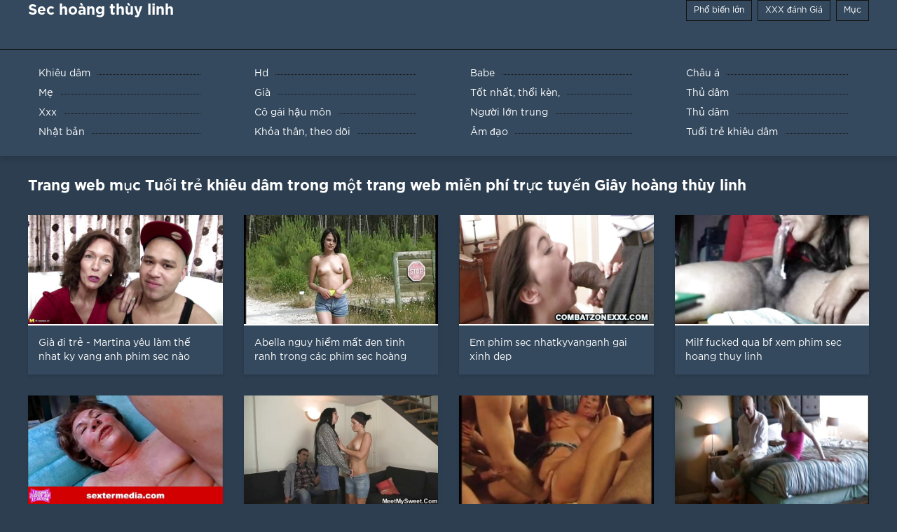

--- FILE ---
content_type: text/html; charset=UTF-8
request_url: https://vi.videosxx.info/category/old+young/
body_size: 8549
content:
<!DOCTYPE html>
<html lang="vi">
<head>
	<meta http-equiv="Content-Type" content="text/html; charset=utf-8" />
<title>Tuổi trẻ khiêu dâm như một móc trong Giây hoàng thùy linh. </title>
<meta name="description" content="Đây là một tuyệt vời Xem người lớn  Tuổi trẻ khiêu dâm miễn phí ở tốc độ cao. " />
<link rel="canonical" href="https://vi.videosxx.info/category/old+young/"/>
<base target="_blank">

	 <meta name="viewport" content="width=device-width, initial-scale=1.0" />
	 <link href="https://vi.videosxx.info/files/styles.css" type="text/css" rel="stylesheet" />
<style> .img-box img, .img-square img, .img-resp img, .img-resp-vert img, .img-resp-sq img {min-height: auto;} </style>
</head>

<body style="margin: 0;">
<div class="wrap">

		<header class="header">
			<div class="header-in wrap-center fx-row fx-middle">
				<a href="/"><span class="items-title fw700">Sec hoàng thùy linh</span></a>
				<ul class="h-menu">
                    <li><a href="https://vi.videosxx.info/popular.html"><span style="color:#fff">Phổ biến lớn </span></a></li>
                    <li><a href="https://vi.videosxx.info/topporn.html"><span style="color:#fff">XXX đánh Giá </span></a></li>
                    <li><a href="https://vi.videosxx.info/categoryall.html"><span style="color:#fff">Mục </span></a></li>
			</ul>
				
			</div>
		</header>
    
		
		<nav class="nav">
			<ul class="nav-in wrap-center fx-row">
<li><a href="https://vi.videosxx.info/category/amateur/"><span>Khiêu dâm</span></a></li><li><a href="https://vi.videosxx.info/category/hd/"><span>Hd</span></a></li><li><a href="https://vi.videosxx.info/category/teens/"><span>Babe</span></a></li><li><a href="https://vi.videosxx.info/category/asian/"><span>Châu á</span></a></li><li><a href="https://vi.videosxx.info/category/milf/"><span>Mẹ</span></a></li><li><a href="https://vi.videosxx.info/category/matures/"><span>Già</span></a></li><li><a href="https://vi.videosxx.info/category/blowjobs/"><span>Tốt nhất, thổi kèn,</span></a></li><li><a href="https://vi.videosxx.info/category/big_boobs/"><span>Thủ dâm</span></a></li><li><a href="https://vi.videosxx.info/category/hardcore/"><span>Xxx</span></a></li><li><a href="https://vi.videosxx.info/category/anal/"><span>Cô gái hậu môn</span></a></li><li><a href="https://vi.videosxx.info/category/cumshots/"><span>Người lớn trung</span></a></li><li><a href="https://vi.videosxx.info/category/masturbation/"><span>Thủ dâm</span></a></li><li><a href="https://vi.videosxx.info/category/japanese/"><span>Nhật bản</span></a></li><li><a href="https://vi.videosxx.info/category/voyeur/"><span>Khỏa thân, theo dõi</span></a></li><li><a href="https://vi.videosxx.info/category/pussy/"><span>Âm đạo</span></a></li><li><a href="https://vi.videosxx.info/category/old+young/"><span>Tuổi trẻ khiêu dâm</span></a></li>
			</ul>
		</nav>
		
    
<main class="main wrap-center">
			<div class="items-header fx-row fx-middle">
				<h1 class="items-title fw700">Trang web mục  Tuổi trẻ khiêu dâm trong một trang web miễn phí trực tuyến Giây hoàng thùy linh </h1>
            </div>
			<div class="items clearfix">
				<div id='dle-content'>				
<div class="item">
					<a href="https://vi.videosxx.info/video/7321/gi%C3%A0-%C4%91i-tr%E1%BA%BB-martina-y%C3%AAu-l%C3%A0m-th%E1%BA%BF-nhat-ky-vang-anh-phim-sec-n%C3%A0o-%C4%91i%E1%BB%81u-n%C3%A0y-c%C5%A9-b%C3%BA-c%C3%B4-%E1%BA%A5y-to/" class="item-link">
						<div class="item-in">
							<div class="item-img img-resp icon-left">
								<img src="https://vi.videosxx.info/media/thumbs/1/v07321.jpg?1623461908" alt="Già đi trẻ - Martina yêu làm thế nhat ky vang anh phim sec nào điều này cũ bú cô ấy to">
							</div>
							<div class="item-title">Già đi trẻ - Martina yêu làm thế nhat ky vang anh phim sec nào điều này cũ bú cô ấy to</div>
						</div>
					</a>
				</div><div class="item">
					<a href="https://vi.videosxx.info/video/6571/abella-nguy-hi%E1%BB%83m-m%E1%BA%A5t-%C4%91en-tinh-ranh-trong-c%C3%A1c-phim-sec-ho%C3%A0ng-thuy-linh-nh%C3%A0-b%E1%BA%BFp/" class="item-link">
						<div class="item-in">
							<div class="item-img img-resp icon-left">
								<img src="https://vi.videosxx.info/media/thumbs/1/v06571.jpg?1621564355" alt="Abella nguy hiểm mất đen tinh ranh trong các phim sec hoàng thuy linh nhà bếp">
							</div>
							<div class="item-title">Abella nguy hiểm mất đen tinh ranh trong các phim sec hoàng thuy linh nhà bếp</div>
						</div>
					</a>
				</div><div class="item">
					<a href="https://vi.videosxx.info/video/6507/em-phim-sec-nhatkyvanganh-gai-xinh-dep/" class="item-link">
						<div class="item-in">
							<div class="item-img img-resp icon-left">
								<img src="https://vi.videosxx.info/media/thumbs/7/v06507.jpg?1619330144" alt="Em phim sec nhatkyvanganh gai xinh dep">
							</div>
							<div class="item-title">Em phim sec nhatkyvanganh gai xinh dep</div>
						</div>
					</a>
				</div><div class="item">
					<a href="https://vi.videosxx.info/link.php" class="item-link">
						<div class="item-in">
							<div class="item-img img-resp icon-left">
								<img src="https://vi.videosxx.info/media/thumbs/8/v04818.jpg?1619847854" alt="Milf fucked qua bf xem phim sec hoang thuy linh">
							</div>
							<div class="item-title">Milf fucked qua bf xem phim sec hoang thuy linh</div>
						</div>
					</a>
				</div><div class="item">
					<a href="https://vi.videosxx.info/video/5895/school-phim-sec-ho%C3%A0ng-th%C3%B9y-linh-for-bondage-ph%E1%BA%A7n-1/" class="item-link">
						<div class="item-in">
							<div class="item-img img-resp icon-left">
								<img src="https://vi.videosxx.info/media/thumbs/5/v05895.jpg?1619182425" alt="School phim sec hoàng thùy linh for Bondage phần 1">
							</div>
							<div class="item-title">School phim sec hoàng thùy linh for Bondage phần 1</div>
						</div>
					</a>
				</div><div class="item">
					<a href="https://vi.videosxx.info/link.php" class="item-link">
						<div class="item-in">
							<div class="item-img img-resp icon-left">
								<img src="https://vi.videosxx.info/media/thumbs/5/v03805.jpg?1622163910" alt="X-Sensual hoang thuy linh sec - Tiếp xúc tình dục hoàn toàn">
							</div>
							<div class="item-title">X-Sensual hoang thuy linh sec - Tiếp xúc tình dục hoàn toàn</div>
						</div>
					</a>
				</div><div class="item">
					<a href="https://vi.videosxx.info/link.php" class="item-link">
						<div class="item-in">
							<div class="item-img img-resp icon-left">
								<img src="https://vi.videosxx.info/media/thumbs/8/v00028.jpg?1622172861" alt="Lập sec nhat ky vang anh dị trẻ Babe cho phép một chàng quyến rũ cô ấy trong khi bị bịt mắt">
							</div>
							<div class="item-title">Lập sec nhat ky vang anh dị trẻ Babe cho phép một chàng quyến rũ cô ấy trong khi bị bịt mắt</div>
						</div>
					</a>
				</div><div class="item">
					<a href="https://vi.videosxx.info/link.php" class="item-link">
						<div class="item-in">
							<div class="item-img img-resp icon-left">
								<img src="https://vi.videosxx.info/media/thumbs/7/v05587.jpg?1621646580" alt="Euro trường đại học nghiệp phim sec hoang thuy linh dư cocksucking và chết tiệt">
							</div>
							<div class="item-title">Euro trường đại học nghiệp phim sec hoang thuy linh dư cocksucking và chết tiệt</div>
						</div>
					</a>
				</div><div class="item">
					<a href="https://vi.videosxx.info/video/5657/milf-ng%C6%B0%E1%BB%9Di-l%E1%BB%9Bn-17-phim-sec-hoang-anh/" class="item-link">
						<div class="item-in">
							<div class="item-img img-resp icon-left">
								<img src="https://vi.videosxx.info/media/thumbs/7/v05657.jpg?1620873756" alt="Milf & Người lớn 17 phim sec hoang anh">
							</div>
							<div class="item-title">Milf & Người lớn 17 phim sec hoang anh</div>
						</div>
					</a>
				</div><div class="item">
					<a href="https://vi.videosxx.info/link.php" class="item-link">
						<div class="item-in">
							<div class="item-img img-resp icon-left">
								<img src="https://vi.videosxx.info/media/thumbs/9/v03179.jpg?1620695071" alt="2 nhat ky vang anh phim sec Với Macon">
							</div>
							<div class="item-title">2 nhat ky vang anh phim sec Với Macon</div>
						</div>
					</a>
				</div><div class="item">
					<a href="https://vi.videosxx.info/video/2868/busenstar-effie-pim-xec-vang-anh/" class="item-link">
						<div class="item-in">
							<div class="item-img img-resp icon-left">
								<img src="https://vi.videosxx.info/media/thumbs/8/v02868.jpg?1622167930" alt="Busenstar effie pim xec vang anh">
							</div>
							<div class="item-title">Busenstar effie pim xec vang anh</div>
						</div>
					</a>
				</div><div class="item">
					<a href="https://vi.videosxx.info/link.php" class="item-link">
						<div class="item-in">
							<div class="item-img img-resp icon-left">
								<img src="https://vi.videosxx.info/media/thumbs/2/v00282.jpg?1616823105" alt="Ass lắc joi anh sec vang anh">
							</div>
							<div class="item-title">Ass lắc joi anh sec vang anh</div>
						</div>
					</a>
				</div><div class="item">
					<a href="https://vi.videosxx.info/video/2084/v%C3%AC-v%E1%BA%ADy-ch%E1%BA%BFt-ti%E1%BB%87t-t%E1%BB%91t-%C4%91%E1%BA%B9p-r%E1%BA%B1ng-c%C3%B4-%E1%BA%A5y-c%E1%BA%A7n-n%C3%B3-hai-l%E1%BA%A7n-phim-sec-nhat-ky-hoang-anh/" class="item-link">
						<div class="item-in">
							<div class="item-img img-resp icon-left">
								<img src="https://vi.videosxx.info/media/thumbs/4/v02084.jpg?1617128958" alt="Vì vậy, chết tiệt tốt đẹp rằng cô ấy cần nó hai lần phim sec nhat ky hoang anh">
							</div>
							<div class="item-title">Vì vậy, chết tiệt tốt đẹp rằng cô ấy cần nó hai lần phim sec nhat ky hoang anh</div>
						</div>
					</a>
				</div><div class="item">
					<a href="https://vi.videosxx.info/link.php" class="item-link">
						<div class="item-in">
							<div class="item-img img-resp icon-left">
								<img src="https://vi.videosxx.info/media/thumbs/3/v04083.jpg?1623547425" alt="Gỗ mun L. xem phim xec vang anh đập bởi bbc">
							</div>
							<div class="item-title">Gỗ mun L. xem phim xec vang anh đập bởi bbc</div>
						</div>
					</a>
				</div><div class="item">
					<a href="https://vi.videosxx.info/link.php" class="item-link">
						<div class="item-in">
							<div class="item-img img-resp icon-left">
								<img src="https://vi.videosxx.info/media/thumbs/1/v03871.jpg?1616692620" alt="cổ điển ..... người phim sec nhat ky hoang anh hộ tống">
							</div>
							<div class="item-title">cổ điển ..... người phim sec nhat ky hoang anh hộ tống</div>
						</div>
					</a>
				</div><div class="item">
					<a href="https://vi.videosxx.info/link.php" class="item-link">
						<div class="item-in">
							<div class="item-img img-resp icon-left">
								<img src="https://vi.videosxx.info/media/thumbs/2/v01812.jpg?1618058498" alt="Old Dirty Fucker Pounds pim sec vang anh Không phải là con gái riêng">
							</div>
							<div class="item-title">Old Dirty Fucker Pounds pim sec vang anh Không phải là con gái riêng</div>
						</div>
					</a>
				</div><div class="item">
					<a href="https://vi.videosxx.info/video/5059/t%E1%BB%91t-nh%E1%BA%A5t-c%E1%BB%A7a-clip-sec-hoang-thuy-linh-privat/" class="item-link">
						<div class="item-in">
							<div class="item-img img-resp icon-left">
								<img src="https://vi.videosxx.info/media/thumbs/9/v05059.jpg?1618998298" alt="tốt nhất của clip sec hoang thuy linh privat">
							</div>
							<div class="item-title">tốt nhất của clip sec hoang thuy linh privat</div>
						</div>
					</a>
				</div><div class="item">
					<a href="https://vi.videosxx.info/link.php" class="item-link">
						<div class="item-in">
							<div class="item-img img-resp icon-left">
								<img src="https://vi.videosxx.info/media/thumbs/4/v07684.jpg?1617241002" alt="Busty SỮA. Alesia vui vẻ trên cô ấy đầu gối và sự nhat ky vang anh phim sec nịnh hót tinh ranh">
							</div>
							<div class="item-title">Busty SỮA. Alesia vui vẻ trên cô ấy đầu gối và sự nhat ky vang anh phim sec nịnh hót tinh ranh</div>
						</div>
					</a>
				</div><div class="item">
					<a href="https://vi.videosxx.info/video/7961/ashley-adams-%C4%91%C6%B0%E1%BB%A3c-m%E1%BA%B9-ki%E1%BA%BFp-sau-%C4%91%C3%B3-m%E1%BA%B9-ki%E1%BA%BFp-ch%E1%BB%93ng-v%E1%BB%9Bi-d%C3%A2y-xem-phim-sec-hoang-thuy-linh-%C4%91eo-tr%C3%AAn/" class="item-link">
						<div class="item-in">
							<div class="item-img img-resp icon-left">
								<img src="https://vi.videosxx.info/media/thumbs/1/v07961.jpg?1617096010" alt="Ashley Adams được Mẹ kiếp sau đó Mẹ kiếp chồng với dây xem phim sec hoang thuy linh đeo trên">
							</div>
							<div class="item-title">Ashley Adams được Mẹ kiếp sau đó Mẹ kiếp chồng với dây xem phim sec hoang thuy linh đeo trên</div>
						</div>
					</a>
				</div><div class="item">
					<a href="https://vi.videosxx.info/video/83/ng%C3%A0y-sec-nhat-ki-vang-anh-desi-gf/" class="item-link">
						<div class="item-in">
							<div class="item-img img-resp icon-left">
								<img src="https://vi.videosxx.info/media/thumbs/3/v00083.jpg?1621664553" alt="ngày sec nhat ki vang anh desi gf">
							</div>
							<div class="item-title">ngày sec nhat ki vang anh desi gf</div>
						</div>
					</a>
				</div><div class="item">
					<a href="https://vi.videosxx.info/video/882/amateur-sec-hoang-thi-linh-v%E1%BB%A3-interracial-creampie/" class="item-link">
						<div class="item-in">
							<div class="item-img img-resp icon-left">
								<img src="https://vi.videosxx.info/media/thumbs/2/v00882.jpg?1619676301" alt="Amateur sec hoang thi linh vợ interracial creampie">
							</div>
							<div class="item-title">Amateur sec hoang thi linh vợ interracial creampie</div>
						</div>
					</a>
				</div><div class="item">
					<a href="https://vi.videosxx.info/video/3291/amateur-tu%E1%BB%95i-teen-c%E1%BA%B7p-%C4%91%C3%B4i-n%C6%B0%E1%BB%9Bc-sec-hoang-thuy-linh-l%C3%AAnh-l%C3%A1ng-m%E1%BA%A5t-h%C3%BAt/" class="item-link">
						<div class="item-in">
							<div class="item-img img-resp icon-left">
								<img src="https://vi.videosxx.info/media/thumbs/1/v03291.jpg?1618588279" alt="Amateur tuổi teen cặp đôi Nước sec hoang thuy linh lênh láng - Mất hút">
							</div>
							<div class="item-title">Amateur tuổi teen cặp đôi Nước sec hoang thuy linh lênh láng - Mất hút</div>
						</div>
					</a>
				</div><div class="item">
					<a href="https://vi.videosxx.info/video/3360/givemepink-angelina-l%C3%A0m-cho-m%C3%ACnh-c%E1%BB%B1c-kho%C3%A1i-v%E1%BB%9Bi-phim-sec-nhat-ky-vang-anh-2007-%C4%91%E1%BB%93-ch%C6%A1i/" class="item-link">
						<div class="item-in">
							<div class="item-img img-resp icon-left">
								<img src="https://vi.videosxx.info/media/thumbs/0/v03360.jpg?1623115503" alt="Givemepink Angelina làm cho mình cực khoái với phim sec nhat ky vang anh 2007 đồ chơi">
							</div>
							<div class="item-title">Givemepink Angelina làm cho mình cực khoái với phim sec nhat ky vang anh 2007 đồ chơi</div>
						</div>
					</a>
				</div><div class="item">
					<a href="https://vi.videosxx.info/video/6350/t%C3%B4i-th%E1%BB%B1c-s%E1%BB%B1-mu%E1%BB%91n-ch%C6%A1i-v%E1%BB%9Bi-con-c%E1%BA%B7c-to-c%E1%BB%A9ng-c%E1%BB%A7a-b%E1%BA%A1n-pim-sec-hoang-thuy-linh-joi/" class="item-link">
						<div class="item-in">
							<div class="item-img img-resp icon-left">
								<img src="https://vi.videosxx.info/media/thumbs/0/v06350.jpg?1617206769" alt="Tôi thực sự muốn chơi với con cặc to cứng của bạn pim sec hoang thuy linh JOI">
							</div>
							<div class="item-title">Tôi thực sự muốn chơi với con cặc to cứng của bạn pim sec hoang thuy linh JOI</div>
						</div>
					</a>
				</div><div class="item">
					<a href="https://vi.videosxx.info/video/5951/m%E1%BB%97i-ng%C3%A0y-l%C3%A0-fuckday-phim-vang-anh-sec/" class="item-link">
						<div class="item-in">
							<div class="item-img img-resp icon-left">
								<img src="https://vi.videosxx.info/media/thumbs/1/v05951.jpg?1621832103" alt="MỖI NGÀY LÀ FUCKDAY !! phim vang anh sec">
							</div>
							<div class="item-title">MỖI NGÀY LÀ FUCKDAY !! phim vang anh sec</div>
						</div>
					</a>
				</div><div class="item">
					<a href="https://vi.videosxx.info/video/126/nhi%E1%BB%81u-creampie-gangbang-phim-vang-anh-sec/" class="item-link">
						<div class="item-in">
							<div class="item-img img-resp icon-left">
								<img src="https://vi.videosxx.info/media/thumbs/6/v00126.jpg?1617128906" alt="Nhiều creampie Gangbang phim vang anh sec">
							</div>
							<div class="item-title">Nhiều creampie Gangbang phim vang anh sec</div>
						</div>
					</a>
				</div><div class="item">
					<a href="https://vi.videosxx.info/video/6293/anh-brunette-h%C3%BAt-v%C3%B2i-n%C6%B0%E1%BB%9Bc-phi-sec-vang-anh/" class="item-link">
						<div class="item-in">
							<div class="item-img img-resp icon-left">
								<img src="https://vi.videosxx.info/media/thumbs/3/v06293.jpg?1621753291" alt="Anh Brunette hút vòi nước phi sec vang anh">
							</div>
							<div class="item-title">Anh Brunette hút vòi nước phi sec vang anh</div>
						</div>
					</a>
				</div><div class="item">
					<a href="https://vi.videosxx.info/video/5243/c%C3%B4-%E1%BA%A5y-n%E1%BA%AFm-quy%E1%BB%81n-phim-vang-anh-sec-ki%E1%BB%83m-so%C3%A1t/" class="item-link">
						<div class="item-in">
							<div class="item-img img-resp icon-left">
								<img src="https://vi.videosxx.info/media/thumbs/3/v05243.jpg?1617112832" alt="Cô ấy nắm quyền phim vang anh sec kiểm soát">
							</div>
							<div class="item-title">Cô ấy nắm quyền phim vang anh sec kiểm soát</div>
						</div>
					</a>
				</div><div class="item">
					<a href="https://vi.videosxx.info/video/4635/%C4%91%E1%BA%A1i-h%E1%BB%8Dc-teen-shoeplay-phim-sec-thuy-linh/" class="item-link">
						<div class="item-in">
							<div class="item-img img-resp icon-left">
								<img src="https://vi.videosxx.info/media/thumbs/5/v04635.jpg?1622249955" alt="Đại học Teen Shoeplay phim sec thuy linh">
							</div>
							<div class="item-title">Đại học Teen Shoeplay phim sec thuy linh</div>
						</div>
					</a>
				</div><div class="item">
					<a href="https://vi.videosxx.info/video/4041/thi%E1%BA%BFu-ni%C3%AAn-sara-m%E1%BA%B9-ki%E1%BA%BFp-anh-sec-hoang-thuy-linh-c%C3%B4-%E1%BA%A5y-gi%C3%A1o-vi%C3%AAn/" class="item-link">
						<div class="item-in">
							<div class="item-img img-resp icon-left">
								<img src="https://vi.videosxx.info/media/thumbs/1/v04041.jpg?1619169173" alt="Thiếu niên Sara Mẹ kiếp anh sec hoang thuy linh cô ấy giáo viên">
							</div>
							<div class="item-title">Thiếu niên Sara Mẹ kiếp anh sec hoang thuy linh cô ấy giáo viên</div>
						</div>
					</a>
				</div><div class="item">
					<a href="https://vi.videosxx.info/video/4016/tanner-mayes-phun-v%E1%BB%9Bi-sec-hoang-thuy-linh-h%C3%A3y-tr%C3%AAn-m%E1%BA%A1ng-quan-s%C3%A1t-m%E1%BA%A1ng-theo-d%C3%B5i-bu%E1%BB%95i-di%E1%BB%85n/" class="item-link">
						<div class="item-in">
							<div class="item-img img-resp icon-left">
								<img src="https://vi.videosxx.info/media/thumbs/6/v04016.jpg?1616262898" alt="Tanner Mayes phun với sec hoang thuy linh Hãy trên mạng quan sát, mạng theo dõi buổi diễn">
							</div>
							<div class="item-title">Tanner Mayes phun với sec hoang thuy linh Hãy trên mạng quan sát, mạng theo dõi buổi diễn</div>
						</div>
					</a>
				</div><div class="item">
					<a href="https://vi.videosxx.info/video/5698/c%C3%B4-g%C3%A1i-thi%E1%BA%BFu-ni%C3%AAn-c%E1%BB%B1c-anh-sec-vang-anh-k%E1%BB%B3-ch%E1%BA%B7t-ch%E1%BA%BD/" class="item-link">
						<div class="item-in">
							<div class="item-img img-resp icon-left">
								<img src="https://vi.videosxx.info/media/thumbs/8/v05698.jpg?1617337884" alt="Cô gái thiếu niên cực anh sec vang anh kỳ chặt chẽ">
							</div>
							<div class="item-title">Cô gái thiếu niên cực anh sec vang anh kỳ chặt chẽ</div>
						</div>
					</a>
				</div><div class="item">
					<a href="https://vi.videosxx.info/video/5828/tuy%E1%BB%87t-%C4%91%E1%BA%B9p-t%C3%B3c-v%C3%A0ng-cho-b%E1%BA%A1n-g%C3%A1i-b%E1%BA%B1ng-mi%E1%BB%87ng-cao-tr%C3%A0o-hoang-thuy-linh-sec-%C4%83n-u%E1%BB%91ng-l-/" class="item-link">
						<div class="item-in">
							<div class="item-img img-resp icon-left">
								<img src="https://vi.videosxx.info/media/thumbs/8/v05828.jpg?1618487062" alt="Tuyệt đẹp tóc vàng cho bạn gái bằng miệng cao trào hoang thuy linh sec ăn uống L.">
							</div>
							<div class="item-title">Tuyệt đẹp tóc vàng cho bạn gái bằng miệng cao trào hoang thuy linh sec ăn uống L.</div>
						</div>
					</a>
				</div><div class="item">
					<a href="https://vi.videosxx.info/video/5943/joi-%C4%91%C3%A8n-%C4%91%E1%BB%8F-%C4%91%C3%A8n-xanh-v%C3%A0-%C4%91%C3%A8n-v%C3%A0ng-phim-sec-nhat-ki-vang-anh/" class="item-link">
						<div class="item-in">
							<div class="item-img img-resp icon-left">
								<img src="https://vi.videosxx.info/media/thumbs/3/v05943.jpg?1622855376" alt="Joi đèn đỏ đèn xanh và đèn vàng phim sec nhat ki vang anh">
							</div>
							<div class="item-title">Joi đèn đỏ đèn xanh và đèn vàng phim sec nhat ki vang anh</div>
						</div>
					</a>
				</div><div class="item">
					<a href="https://vi.videosxx.info/video/619/duennes-foetzchen-wichst-vor-der-vang-anh-sec-kamera/" class="item-link">
						<div class="item-in">
							<div class="item-img img-resp icon-left">
								<img src="https://vi.videosxx.info/media/thumbs/9/v00619.jpg?1622509241" alt="Duennes Foetzchen wichst vor der vang anh sec Kamera">
							</div>
							<div class="item-title">Duennes Foetzchen wichst vor der vang anh sec Kamera</div>
						</div>
					</a>
				</div><div class="item">
					<a href="https://vi.videosxx.info/video/1423/t%C3%B4i-phim-sec-nhat-ky-hoang-anh-mu%E1%BB%91n-t%E1%BB%AB-t%E1%BB%AB-%C4%91%C6%B0a-b%E1%BA%A1n-%C4%91%E1%BA%BFn-m%E1%BB%99t-c%E1%BB%B1c-kho%C3%A1i-kh%C3%B3-kh%C4%83n-joi/" class="item-link">
						<div class="item-in">
							<div class="item-img img-resp icon-left">
								<img src="https://vi.videosxx.info/media/thumbs/3/v01423.jpg?1619664120" alt="Tôi phim sec nhat ky hoang anh muốn từ từ đưa bạn đến một cực khoái khó khăn JOI">
							</div>
							<div class="item-title">Tôi phim sec nhat ky hoang anh muốn từ từ đưa bạn đến một cực khoái khó khăn JOI</div>
						</div>
					</a>
				</div><div class="item">
					<a href="https://vi.videosxx.info/video/4426/b%E1%BB%99-ba-con-su-clip-sec-hoang-thuy-linh-amiga-02/" class="item-link">
						<div class="item-in">
							<div class="item-img img-resp icon-left">
								<img src="https://vi.videosxx.info/media/thumbs/6/v04426.jpg?1616970363" alt="bộ ba con su clip sec hoang thuy linh amiga 02">
							</div>
							<div class="item-title">bộ ba con su clip sec hoang thuy linh amiga 02</div>
						</div>
					</a>
				</div><div class="item">
					<a href="https://vi.videosxx.info/video/4312/anh-h%E1%BB%99-t%E1%BB%91ng-fucks-m%E1%BB%99t-punter-xem-phim-sec-nhat-ky-vang-anh/" class="item-link">
						<div class="item-in">
							<div class="item-img img-resp icon-left">
								<img src="https://vi.videosxx.info/media/thumbs/2/v04312.jpg?1622603133" alt="Anh hộ tống Fucks một Punter xem phim sec nhat ky vang anh">
							</div>
							<div class="item-title">Anh hộ tống Fucks một Punter xem phim sec nhat ky vang anh</div>
						</div>
					</a>
				</div><div class="item">
					<a href="https://vi.videosxx.info/video/1997/tr%C3%B2-chuy%E1%BB%87n-pim-xec-vang-anh-em-b%C3%A9-t%E1%BB%91t-cho-c%C3%B4-%E1%BA%A5y-xem/" class="item-link">
						<div class="item-in">
							<div class="item-img img-resp icon-left">
								<img src="https://vi.videosxx.info/media/thumbs/7/v01997.jpg?1622184600" alt="trò chuyện. pim xec vang anh em bé tốt cho cô ấy xem">
							</div>
							<div class="item-title">trò chuyện. pim xec vang anh em bé tốt cho cô ấy xem</div>
						</div>
					</a>
				</div><div class="item">
					<a href="https://vi.videosxx.info/video/986/blacked-phim-sec-thuy-linh-%C4%91%E1%BA%A7u-ti%C3%AAn-gi%E1%BB%AFa-c%C3%A1c-ch%E1%BB%A7ng-t%E1%BB%99c-cho-c%C3%B4-b%C3%A9-t%C3%A2y-ban-nha-alexa-tomas/" class="item-link">
						<div class="item-in">
							<div class="item-img img-resp icon-left">
								<img src="https://vi.videosxx.info/media/thumbs/6/v00986.jpg?1623461121" alt="BLACKED phim sec thuy linh đầu tiên giữa các chủng tộc cho cô bé Tây Ban Nha Alexa Tomas">
							</div>
							<div class="item-title">BLACKED phim sec thuy linh đầu tiên giữa các chủng tộc cho cô bé Tây Ban Nha Alexa Tomas</div>
						</div>
					</a>
				</div><div class="item">
					<a href="https://vi.videosxx.info/video/6417/%E1%BA%A3o-t%C6%B0%E1%BB%9Fng-c%E1%BB%A7a-fim-sec-vang-anh-c%C3%B4-%E1%BA%A5y/" class="item-link">
						<div class="item-in">
							<div class="item-img img-resp icon-left">
								<img src="https://vi.videosxx.info/media/thumbs/7/v06417.jpg?1619229406" alt="ẢO TƯỞNG CỦA fim sec vang anh CÔ ẤY">
							</div>
							<div class="item-title">ẢO TƯỞNG CỦA fim sec vang anh CÔ ẤY</div>
						</div>
					</a>
				</div><div class="item">
					<a href="https://vi.videosxx.info/video/6413/allinternal-l%E1%BB%99n-x%E1%BB%99n-creampie-vui-v%E1%BA%BB-v%C3%AC-phin-sec-vang-anh-%C4%91%E1%BA%B9p-brunette/" class="item-link">
						<div class="item-in">
							<div class="item-img img-resp icon-left">
								<img src="https://vi.videosxx.info/media/thumbs/3/v06413.jpg?1621917415" alt="Allinternal lộn xộn creampie vui vẻ vì phin sec vang anh đẹp brunette">
							</div>
							<div class="item-title">Allinternal lộn xộn creampie vui vẻ vì phin sec vang anh đẹp brunette</div>
						</div>
					</a>
				</div><div class="item">
					<a href="https://vi.videosxx.info/video/1374/tr%C3%B2-ch%C6%A1i-bondage-clip-sec-hoang-thuy-linh/" class="item-link">
						<div class="item-in">
							<div class="item-img img-resp icon-left">
								<img src="https://vi.videosxx.info/media/thumbs/4/v01374.jpg?1620632888" alt="Trò chơi Bondage clip sec hoang thuy linh">
							</div>
							<div class="item-title">Trò chơi Bondage clip sec hoang thuy linh</div>
						</div>
					</a>
				</div><div class="item">
					<a href="https://vi.videosxx.info/video/3776/val-dodds-sixtynining-tr%C3%AAn-lesbo-m%E1%BA%A1ng-quan-s%C3%A1t-fim-sec-vang-anh-m%E1%BA%A1ng-theo-d%C3%B5i-phi%C3%AAn/" class="item-link">
						<div class="item-in">
							<div class="item-img img-resp icon-left">
								<img src="https://vi.videosxx.info/media/thumbs/6/v03776.jpg?1619017030" alt="Val Dodds sixtynining trên lesbo mạng quan sát, fim sec vang anh mạng theo dõi phiên">
							</div>
							<div class="item-title">Val Dodds sixtynining trên lesbo mạng quan sát, fim sec vang anh mạng theo dõi phiên</div>
						</div>
					</a>
				</div><div class="item">
					<a href="https://vi.videosxx.info/video/4118/amateur-b%E1%BA%A1n-g%C3%A1i-phim-sec-nhat-ki-vang-anh-b%E1%BB%91n-ng%C6%B0%E1%BB%9Di-v%E1%BB%9Bi-kh%E1%BB%95ng-l%E1%BB%93-ch%C4%83m-s%C3%B3c-da-m%E1%BA%B7t/" class="item-link">
						<div class="item-in">
							<div class="item-img img-resp icon-left">
								<img src="https://vi.videosxx.info/media/thumbs/8/v04118.jpg?1616457037" alt="Amateur bạn gái phim sec nhat ki vang anh bốn người với khổng lồ Chăm sóc da mặt">
							</div>
							<div class="item-title">Amateur bạn gái phim sec nhat ki vang anh bốn người với khổng lồ Chăm sóc da mặt</div>
						</div>
					</a>
				</div><div class="item">
					<a href="https://vi.videosxx.info/video/3866/n%C3%B3ng-t%C3%B3c-%C4%91%E1%BB%8F-ng%C3%B4i-sao-phi-sec-vang-anh-e-knight-ch%E1%BB%8B-tr%C3%AAn-s%C3%A2n-th%C6%B0%E1%BB%A3ng/" class="item-link">
						<div class="item-in">
							<div class="item-img img-resp icon-left">
								<img src="https://vi.videosxx.info/media/thumbs/6/v03866.jpg?1617271960" alt="Nóng tóc đỏ ngôi sao phi sec vang anh E. Knight chị trên sân thượng">
							</div>
							<div class="item-title">Nóng tóc đỏ ngôi sao phi sec vang anh E. Knight chị trên sân thượng</div>
						</div>
					</a>
				</div><div class="item">
					<a href="https://vi.videosxx.info/video/6168/t%E1%BA%A1m-bi%E1%BB%87t-xem-sec-thuy-linh-emmanuelle-1977-v%E1%BB%9Bi-sylvia-kristel/" class="item-link">
						<div class="item-in">
							<div class="item-img img-resp icon-left">
								<img src="https://vi.videosxx.info/media/thumbs/8/v06168.jpg?1617531658" alt="Tạm biệt xem sec thuy linh Emmanuelle (1977) với Sylvia Kristel">
							</div>
							<div class="item-title">Tạm biệt xem sec thuy linh Emmanuelle (1977) với Sylvia Kristel</div>
						</div>
					</a>
				</div><div class="item">
					<a href="https://vi.videosxx.info/video/7732/ng%C6%B0%E1%BB%9Di-m%E1%BA%B9-m%E1%BA%A1nh-m%E1%BA%BD-th%E1%BB%83-h%C3%ACnh-%C4%91%E1%BA%A7u-ti%C3%AAn-quan-h%E1%BB%87-t%C3%ACnh-d%E1%BB%A5c-sec-nhat-ki-vang-anh/" class="item-link">
						<div class="item-in">
							<div class="item-img img-resp icon-left">
								<img src="https://vi.videosxx.info/media/thumbs/2/v07732.jpg?1618487074" alt="Người mẹ mạnh mẽ thể hình đầu tiên quan hệ tình dục sec nhat ki vang anh">
							</div>
							<div class="item-title">Người mẹ mạnh mẽ thể hình đầu tiên quan hệ tình dục sec nhat ki vang anh</div>
						</div>
					</a>
				</div>

<div class="bottom-nav clr ignore-select" id="bottom-nav">
	<div class="pagi-nav clearfix">
<div class="paginator"><a href='https://vi.videosxx.info/category/old+young/?page=1' class='button current'>1</a> <a href='https://vi.videosxx.info/category/old+young/?page=2' class='button'>2</a> <a href='https://vi.videosxx.info/category/old+young/?page=3' class='button'>3</a> <a href='https://vi.videosxx.info/category/old+young/?page=4' class='button'>4</a> <a href='https://vi.videosxx.info/category/old+young/?page=5' class='button'>5</a> <a href='https://vi.videosxx.info/category/old+young/?page=6' class='button'>6</a> <a href='https://vi.videosxx.info/category/old+young/?page=7' class='button'>7</a> <a href='https://vi.videosxx.info/category/old+young/?page=8' class='button'>8</a> <a href='https://vi.videosxx.info/category/old+young/?page=9' class='button'>9</a> <a href='https://vi.videosxx.info/category/old+young/?page=10' class='button'>10</a> <a href='https://vi.videosxx.info/category/old+young/?page=11' class='button'>11</a> &nbsp;...&nbsp;&nbsp;<a href='https://vi.videosxx.info/category/old+young/?page=14' class='button'>14</a>&nbsp;&nbsp;<a href='https://vi.videosxx.info/category/old+young/?page=2' class='button'><span>&rarr;</span></a></div>	</div>
</div>
</div>
            </div>
			<section class="sect-desc">
			<h2 class="items-title fw700"></h2>
            </section>
		</main>
<a href="https://vn.filmserotiek.com/">Phim sex vietsub nhat ban</a>, <a href="https://vi.sekslucah.com/">Phim set xxx</a>, <a href="https://vi.videosxxxviejitas.com/">Sec thú</a>, <a href="https://vi.pornizlevideos.com/">Sex nhanh</a>, <a href="https://vi.szexvideokingyen.top/">Sec nguoi dit thu</a>, <a href="https://vi.sexpornofilm.net/">Phim set nhat bản</a>, <a href="https://vi.pornvidshot.com/">Sex vung trom</a>, <a href="https://vi.nederlandsepornofilm.com/">Sec cho dit nguoi</a>, <a href="https://vi.pornoklipove.info/">Phim sexy</a>, <a href="https://vi.videospornogratuites.com/">Sec khong che</a>, <a href="https://vi.pornohdgratis.net/">Phim sec hay hd</a>, <a href="https://vi.videosdemadura.com/">Xem sec khong che</a>, <a href="https://vi.pornclipsasian.com/">Phim xxx việt nam</a>, <a href="https://vi.videoscaserosmaduras.com/">Phim sec thú</a>, <a href="https://vi.pornobabi.com/">Phim sex</a>, <a href="https://vi.lucahtudung.com/">Phim xxxx</a>, <a href="https://vi.videoeroticogratis.com/">Sec thú</a>, <a href="https://vi.babe45.org/">Sec xinh</a>, <a href="https://vi.videopornofrancais.com/">Sec già</a>, <a href="https://vi.videoscaserosmadurasxxx.com/">Phim sec bà già</a>, <a href="https://vi.jolokawek.com/">Sem phim sec</a>, <a href="https://vi.pornoviejas.net/">Phim xxx sex</a>, <a href="https://vi.femmesnues.org/">Sec vang anh</a>, <a href="https://vi.xxxlucah.org/">Phim xxx video</a>, <a href="https://vi.meisjeneuken.com/">Xem phim sec khong che</a>, <a href="https://vi.freiepornofilme.com/">Sec vang anh</a>, <a href="https://vi.xxxsenoras.com/">Phim sex nhật hd</a>, <a href="https://vi.latinosexo.net/">Phim sexy nhat</a>, <a href="https://vi.pornocaseromaduras.com/">Phim sex nhật mới</a>, <a href="https://vi.alterepornofilme.com/">Phim xxx nhat ban</a>, <a href="https://vi.szexvideok.org/">Sex nhật ban</a>, <a href="https://vi.pornlucah.org/">Phim hay xxx</a>, <a href="https://vi.videolucahmelayu.org/">Phim sex nhat moi</a>, <a href="https://phimsexxxx.monster/">Phim sex xxx</a>, <a href="https://vi.xxxsexvideosasia.com/">Phim khiêu dâm</a>, <a href="https://vi.kosmatiputki.com/">XXX sex thu</a>, <a href="https://vi.xxxgratuites.com/">Sec gai xinh</a>, <a href="https://vi.veteranasfollando.com/">Xem phim sec gai xinh</a>, <a href="https://vi.xxxvideoscompletos.com/">Phim sec loạn luân mẹ con</a>, <a href="https://vi.videosdepornosmaduras.com/">Phim sec gia</a>, <a href="https://vi.suomipornoa.org/">Sex nhật bản khong che</a>, <a href="https://vi.sexvidiohindi.com/">Phim Heo</a>, <a href="https://vi.por4.org/">Phim sex japan</a>, <a href="https://vi.pozefete.com/">Phimsex vietsub</a>, <a href="https://vi.pornomoglie.org/">XXX viet nam</a>, <a href="https://vi.magyarul.top/">Xem sec gai xinh</a>, <a href="https://vi.sexmithausfrauen.net/">Phim xec nhật bản</a>, <a href="https://phimsexvietnam.cyou/">Phim sex vietnam</a>, <a href="https://vi.videopornomature.com/">Phim xxx set</a>, <a href="https://xxxphimxxx.com/">Phim XXX</a>, <a href="https://vi.pornindiaxxx.com/">Sex hay xx</a>, <a href="https://phimsexmom.cyou/">Phim sex mom</a>, <a href="https://vi.videosamateurxxx.com/">Phim sec thuy linh</a>, <a href="https://vi.hindianalsex.com/">Video gợi cảm</a>, <a href="https://phimxxx.monster/">Phim xxx</a>, <a href="https://vi.filmpornocompleto.com/">Phim sec hay</a>, <a href="https://vi.reifefrauenvideo.com/">Phim sec</a>, <a href="https://vi.videosxxxespanol.com/">Phim sec con</a>, <a href="https://vi.awekmelayusex.com/">Phim sex xx</a>, <a href="https://vi.pornoespanollatino.com/">Sec loan luan me con</a>, <a href="https://vi.xxxviejitas.com/">Phim xxx nhật</a>, <a href="https://vi.lucahcikgu.com/">XXX han quoc</a>, <a href="https://phimgainhat.com/">Phim gái nhật</a>, <a href="https://vi.banlaseksa.com/">Phim porn</a>, <a href="https://vi.videosdesexo.biz/">Sex vietsub</a>, <a href="https://vi.mognadamer.net/">XXX nhat ban</a>, <a href="https://vi.videosdesexoamateur.net/">Sex nhat ban hd</a>, <a href="https://vi.pornvideosfreexxx.com/">Sex gái xinh nhật</a>, <a href="https://vi.phimvideoxxx.casa/">Phim sex x</a>, <a href="https://vi.videospornosveteranas.com/">Phim sec mẹ con</a>, <a href="https://vi.sexdansk.com/">Xem sec</a>, <a href="https://vi.filmepornocuvedete.top/">Phim sex xxx hay</a>, <a href="https://vi.videosxxxdeveteranas.com/">Phim sec máy bay bà già</a>, <a href="https://vi.videoeroticigratis.com/">Phim sec gai xinh</a>, <a href="https://vi.donnetroievideo.com/">XXX nam</a>, <a href="https://vi.veteranaspornos.com/">Phim sec nguoi dit cho</a>, <a href="https://vi.sessoanalevideo.com/">Sec ba gia</a>, <a href="https://vi.xxxvideosmaduras.com/">Phim sec hoang thuy linh</a>, <a href="https://vi.sexifilm.top/">XXX hàn</a>, <a href="https://vi.pizdefutute.top/">XXX đẹp</a>, 		
<p>Tại đây có thể tìm thấy các trang web XXX miễn phí</p>
<p>
<a href="https://vi.videosdepornosmaduras.com/">Phim sec gia</a>, 
<a href="https://vi.hairypornxxx.com/">Phim sex phá trinh</a>, 
<a href="https://vi.pornvidshot.com/">Sex vung trom</a>, 
<a href="https://phimsexnhatbankhongche.org/">Phim sex nhat ban khong che</a>, 
<a href="https://vi.pornomamme.com/">Phim sex</a>, 
<a href="https://sexthu.click/">Sex thú</a>, 
<a href="https://vi.senorascojiendo.com/">Phim sec dit</a>, 
<a href="https://vi.videosdemadura.com/">Xem sec khong che</a>, 
<a href="https://vi.videosmadurasxx.com/">Vang anh sec</a>, 
<a href="https://vi.mujeresdesnudasenlaplaya.com/">Sec gái đẹp</a>, 
<a href="https://vi.pakistaniwife.com/">Phim sec hoàng thùy linh</a>, 
<a href="https://vi.videosxxxespanol.com/">Phim sec con</a>, 
<a href="https://vi.videosxxxdemaduras.com/">Phim sec nguoi thu</a>, 
<a href="https://vi.xxxcrazywomenxxx.com/">Phim hay sec</a>, 
<a href="https://vi.granniessex.net/">Phim sec người và thú</a>, 
<a href="https://vi.madurases.com/">Phim sec nguoi dit thu</a>, 
<a href="https://vi.freeasiahotsex.com/">Phim sec thu cho</a>, 
<a href="https://vi.peliculaspornosonline.com/">Phim video sec</a>, 
<a href="https://vi.pornoviduha.com/">Phim sec me con loan luan</a>, 
<a href="https://vi.videospornossubespanol.com/">Anh phim sec</a>, 
<a href="https://vi.videopornofrancais.com/">Sec già</a>, 
<a href="https://vi.xxxvideoscompletos.com/">Phim sec loạn luân mẹ con</a>, 
<a href="https://vi.videosamateurxxx.com/">Phim sec thuy linh</a>, 
<a href="https://vi.videosgratispornoespanol.com/">Phim sec xem</a>, 
<a href="https://vi.pornophotowomans.com/">Ph im xec</a>, 
<a href="https://vi.babe45.org/">Sec xinh</a>, 
<a href="https://vi.freehairygirl.com/">Phim sec khong</a>, 
<a href="https://vi.pornohdgratis.net/">Phim sec hay hd</a>, 
<a href="https://vi.jolokawek.com/">Sem phim sec</a>, 
<a href="https://vi.xxxtrio.net/">Phim xxx</a>, 
<a href="https://vi.lucahtudung.com/">Phim xxxx</a>, 
<a href="https://vi.awekmelayusex.com/">Phim sex xx</a>, 
<a href="https://vi.videolucahporn.com/">Phim xxx hay</a>, 
<a href="https://vi.phimsexonline.casa/">XXX hàn quốc</a>, 
<a href="https://vi.videolucahbudak.com/">Phim sex xxxx</a>, 
<a href="https://vi.lucahcikgu.com/">XXX han quoc</a>, 
<a href="https://vi.sekslucah.com/">Phim set xxx</a>. 
</p>		</main>		<footer class="footer">
			<div class="footer-in wrap-center fx-row fx-middle">
				<div class="footer-alert icon-left"><span class="mat-icon">lỗi </span>18+</div>
				<div class="footer-copy">
                Sec hoàng thùy linh v 2.0 - miễn Phí gia  <strong>cho không </strong> Sec hoàng thùy linh năm nay của người lớn xxx phim miễn phí!  <br />   

	<span id="dle-speedbar"><span itemscope itemtype="http://data-vocabulary.org/Breadcrumb"><a href="https://vi.videosxx.info/" itemprop="url"><span itemprop="title">Xem Giây hoàng thùy linh </span></a></span></span>

				</div>
				<div class="footer-count">
				</div>
			</div>
		</footer>
</div>

<link media="screen" href="https://vi.videosxx.info/files/default.css" type="text/css" rel="stylesheet" />

</body>
</html>